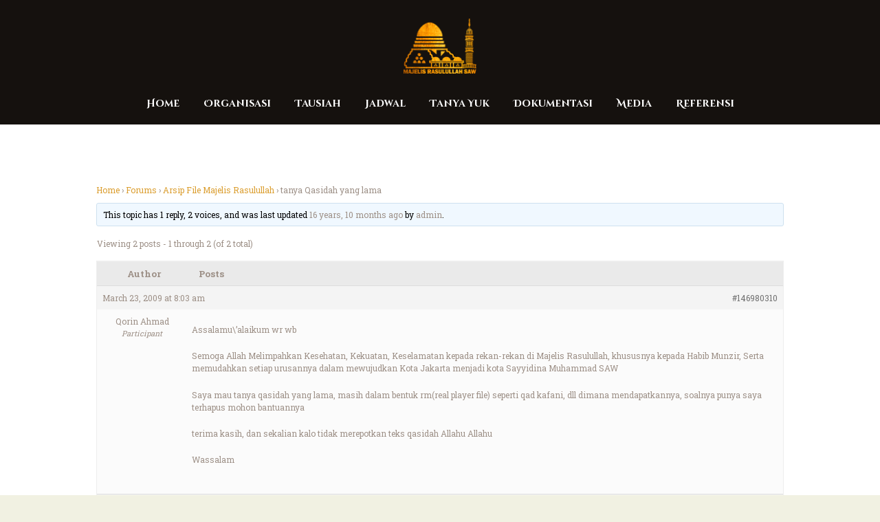

--- FILE ---
content_type: text/html; charset=UTF-8
request_url: https://www.majelisrasulullah.org/forum-majelis/topic/tanya-qasidah-yang-lama/
body_size: 16707
content:
<!DOCTYPE html>
<html lang="en-US" class="no-js scheme_default"
>
<head>
			<meta charset="UTF-8">
		<meta name="viewport" content="width=device-width, initial-scale=1, maximum-scale=1">
		<meta name="format-detection" content="telephone=no">
		<link rel="profile" href="//gmpg.org/xfn/11">
		<link rel="pingback" href="https://www.majelisrasulullah.org/xmlrpc.php">
		<title>tanya Qasidah yang lama &#8211; Majelis Rasulullah SAW</title>
<meta name='robots' content='max-image-preview:large' />
<link rel='dns-prefetch' href='//stats.wp.com' />
<link rel='dns-prefetch' href='//fonts.googleapis.com' />
<link rel='preconnect' href='//i0.wp.com' />
<link rel='preconnect' href='//c0.wp.com' />
<link rel="alternate" type="application/rss+xml" title="Majelis Rasulullah SAW &raquo; Feed" href="https://www.majelisrasulullah.org/feed/" />
<link rel="alternate" type="application/rss+xml" title="Majelis Rasulullah SAW &raquo; Comments Feed" href="https://www.majelisrasulullah.org/comments/feed/" />
<link rel="alternate" type="application/rss+xml" title="Majelis Rasulullah SAW &raquo; tanya Qasidah yang lama Comments Feed" href="https://www.majelisrasulullah.org/forum-majelis/topic/tanya-qasidah-yang-lama/feed/" />
<style id='wp-img-auto-sizes-contain-inline-css' type='text/css'>
img:is([sizes=auto i],[sizes^="auto," i]){contain-intrinsic-size:3000px 1500px}
/*# sourceURL=wp-img-auto-sizes-contain-inline-css */
</style>
<link property="stylesheet" rel='stylesheet' id='embedpress-plyr-css-css' href='https://www.majelisrasulullah.org/wp-content/plugins/embedpress/assets/css/plyr.css?ver=1760416946' type='text/css' media='all' />
<link property="stylesheet" rel='stylesheet' id='embedpress-carousel-vendor-css-css' href='https://www.majelisrasulullah.org/wp-content/plugins/embedpress/assets/css/carousel.min.css?ver=1760416946' type='text/css' media='all' />
<link property="stylesheet" rel='stylesheet' id='embedpress-glider-css-css' href='https://www.majelisrasulullah.org/wp-content/plugins/embedpress/assets/css/glider.min.css?ver=1760416946' type='text/css' media='all' />
<link property="stylesheet" rel='stylesheet' id='embedpress-css-css' href='https://www.majelisrasulullah.org/wp-content/plugins/embedpress/assets/css/embedpress.css?ver=1760416946' type='text/css' media='all' />
<link property="stylesheet" rel='stylesheet' id='embedpress-meetup-events-css' href='https://www.majelisrasulullah.org/wp-content/plugins/embedpress/assets/css/meetup-events.css?ver=1760416946' type='text/css' media='all' />
<link property="stylesheet" rel='stylesheet' id='embedpress-blocks-style-css' href='https://www.majelisrasulullah.org/wp-content/plugins/embedpress/assets/css/blocks.build.css?ver=1760416946' type='text/css' media='all' />
<style id='wp-emoji-styles-inline-css' type='text/css'>

	img.wp-smiley, img.emoji {
		display: inline !important;
		border: none !important;
		box-shadow: none !important;
		height: 1em !important;
		width: 1em !important;
		margin: 0 0.07em !important;
		vertical-align: -0.1em !important;
		background: none !important;
		padding: 0 !important;
	}
/*# sourceURL=wp-emoji-styles-inline-css */
</style>
<link property="stylesheet" rel='stylesheet' id='wp-block-library-css' href='https://c0.wp.com/c/6.9/wp-includes/css/dist/block-library/style.min.css' type='text/css' media='all' />
<style id='global-styles-inline-css' type='text/css'>
:root{--wp--preset--aspect-ratio--square: 1;--wp--preset--aspect-ratio--4-3: 4/3;--wp--preset--aspect-ratio--3-4: 3/4;--wp--preset--aspect-ratio--3-2: 3/2;--wp--preset--aspect-ratio--2-3: 2/3;--wp--preset--aspect-ratio--16-9: 16/9;--wp--preset--aspect-ratio--9-16: 9/16;--wp--preset--color--black: #000000;--wp--preset--color--cyan-bluish-gray: #abb8c3;--wp--preset--color--white: #ffffff;--wp--preset--color--pale-pink: #f78da7;--wp--preset--color--vivid-red: #cf2e2e;--wp--preset--color--luminous-vivid-orange: #ff6900;--wp--preset--color--luminous-vivid-amber: #fcb900;--wp--preset--color--light-green-cyan: #7bdcb5;--wp--preset--color--vivid-green-cyan: #00d084;--wp--preset--color--pale-cyan-blue: #8ed1fc;--wp--preset--color--vivid-cyan-blue: #0693e3;--wp--preset--color--vivid-purple: #9b51e0;--wp--preset--gradient--vivid-cyan-blue-to-vivid-purple: linear-gradient(135deg,rgb(6,147,227) 0%,rgb(155,81,224) 100%);--wp--preset--gradient--light-green-cyan-to-vivid-green-cyan: linear-gradient(135deg,rgb(122,220,180) 0%,rgb(0,208,130) 100%);--wp--preset--gradient--luminous-vivid-amber-to-luminous-vivid-orange: linear-gradient(135deg,rgb(252,185,0) 0%,rgb(255,105,0) 100%);--wp--preset--gradient--luminous-vivid-orange-to-vivid-red: linear-gradient(135deg,rgb(255,105,0) 0%,rgb(207,46,46) 100%);--wp--preset--gradient--very-light-gray-to-cyan-bluish-gray: linear-gradient(135deg,rgb(238,238,238) 0%,rgb(169,184,195) 100%);--wp--preset--gradient--cool-to-warm-spectrum: linear-gradient(135deg,rgb(74,234,220) 0%,rgb(151,120,209) 20%,rgb(207,42,186) 40%,rgb(238,44,130) 60%,rgb(251,105,98) 80%,rgb(254,248,76) 100%);--wp--preset--gradient--blush-light-purple: linear-gradient(135deg,rgb(255,206,236) 0%,rgb(152,150,240) 100%);--wp--preset--gradient--blush-bordeaux: linear-gradient(135deg,rgb(254,205,165) 0%,rgb(254,45,45) 50%,rgb(107,0,62) 100%);--wp--preset--gradient--luminous-dusk: linear-gradient(135deg,rgb(255,203,112) 0%,rgb(199,81,192) 50%,rgb(65,88,208) 100%);--wp--preset--gradient--pale-ocean: linear-gradient(135deg,rgb(255,245,203) 0%,rgb(182,227,212) 50%,rgb(51,167,181) 100%);--wp--preset--gradient--electric-grass: linear-gradient(135deg,rgb(202,248,128) 0%,rgb(113,206,126) 100%);--wp--preset--gradient--midnight: linear-gradient(135deg,rgb(2,3,129) 0%,rgb(40,116,252) 100%);--wp--preset--font-size--small: 13px;--wp--preset--font-size--medium: 20px;--wp--preset--font-size--large: 36px;--wp--preset--font-size--x-large: 42px;--wp--preset--spacing--20: 0.44rem;--wp--preset--spacing--30: 0.67rem;--wp--preset--spacing--40: 1rem;--wp--preset--spacing--50: 1.5rem;--wp--preset--spacing--60: 2.25rem;--wp--preset--spacing--70: 3.38rem;--wp--preset--spacing--80: 5.06rem;--wp--preset--shadow--natural: 6px 6px 9px rgba(0, 0, 0, 0.2);--wp--preset--shadow--deep: 12px 12px 50px rgba(0, 0, 0, 0.4);--wp--preset--shadow--sharp: 6px 6px 0px rgba(0, 0, 0, 0.2);--wp--preset--shadow--outlined: 6px 6px 0px -3px rgb(255, 255, 255), 6px 6px rgb(0, 0, 0);--wp--preset--shadow--crisp: 6px 6px 0px rgb(0, 0, 0);}:where(.is-layout-flex){gap: 0.5em;}:where(.is-layout-grid){gap: 0.5em;}body .is-layout-flex{display: flex;}.is-layout-flex{flex-wrap: wrap;align-items: center;}.is-layout-flex > :is(*, div){margin: 0;}body .is-layout-grid{display: grid;}.is-layout-grid > :is(*, div){margin: 0;}:where(.wp-block-columns.is-layout-flex){gap: 2em;}:where(.wp-block-columns.is-layout-grid){gap: 2em;}:where(.wp-block-post-template.is-layout-flex){gap: 1.25em;}:where(.wp-block-post-template.is-layout-grid){gap: 1.25em;}.has-black-color{color: var(--wp--preset--color--black) !important;}.has-cyan-bluish-gray-color{color: var(--wp--preset--color--cyan-bluish-gray) !important;}.has-white-color{color: var(--wp--preset--color--white) !important;}.has-pale-pink-color{color: var(--wp--preset--color--pale-pink) !important;}.has-vivid-red-color{color: var(--wp--preset--color--vivid-red) !important;}.has-luminous-vivid-orange-color{color: var(--wp--preset--color--luminous-vivid-orange) !important;}.has-luminous-vivid-amber-color{color: var(--wp--preset--color--luminous-vivid-amber) !important;}.has-light-green-cyan-color{color: var(--wp--preset--color--light-green-cyan) !important;}.has-vivid-green-cyan-color{color: var(--wp--preset--color--vivid-green-cyan) !important;}.has-pale-cyan-blue-color{color: var(--wp--preset--color--pale-cyan-blue) !important;}.has-vivid-cyan-blue-color{color: var(--wp--preset--color--vivid-cyan-blue) !important;}.has-vivid-purple-color{color: var(--wp--preset--color--vivid-purple) !important;}.has-black-background-color{background-color: var(--wp--preset--color--black) !important;}.has-cyan-bluish-gray-background-color{background-color: var(--wp--preset--color--cyan-bluish-gray) !important;}.has-white-background-color{background-color: var(--wp--preset--color--white) !important;}.has-pale-pink-background-color{background-color: var(--wp--preset--color--pale-pink) !important;}.has-vivid-red-background-color{background-color: var(--wp--preset--color--vivid-red) !important;}.has-luminous-vivid-orange-background-color{background-color: var(--wp--preset--color--luminous-vivid-orange) !important;}.has-luminous-vivid-amber-background-color{background-color: var(--wp--preset--color--luminous-vivid-amber) !important;}.has-light-green-cyan-background-color{background-color: var(--wp--preset--color--light-green-cyan) !important;}.has-vivid-green-cyan-background-color{background-color: var(--wp--preset--color--vivid-green-cyan) !important;}.has-pale-cyan-blue-background-color{background-color: var(--wp--preset--color--pale-cyan-blue) !important;}.has-vivid-cyan-blue-background-color{background-color: var(--wp--preset--color--vivid-cyan-blue) !important;}.has-vivid-purple-background-color{background-color: var(--wp--preset--color--vivid-purple) !important;}.has-black-border-color{border-color: var(--wp--preset--color--black) !important;}.has-cyan-bluish-gray-border-color{border-color: var(--wp--preset--color--cyan-bluish-gray) !important;}.has-white-border-color{border-color: var(--wp--preset--color--white) !important;}.has-pale-pink-border-color{border-color: var(--wp--preset--color--pale-pink) !important;}.has-vivid-red-border-color{border-color: var(--wp--preset--color--vivid-red) !important;}.has-luminous-vivid-orange-border-color{border-color: var(--wp--preset--color--luminous-vivid-orange) !important;}.has-luminous-vivid-amber-border-color{border-color: var(--wp--preset--color--luminous-vivid-amber) !important;}.has-light-green-cyan-border-color{border-color: var(--wp--preset--color--light-green-cyan) !important;}.has-vivid-green-cyan-border-color{border-color: var(--wp--preset--color--vivid-green-cyan) !important;}.has-pale-cyan-blue-border-color{border-color: var(--wp--preset--color--pale-cyan-blue) !important;}.has-vivid-cyan-blue-border-color{border-color: var(--wp--preset--color--vivid-cyan-blue) !important;}.has-vivid-purple-border-color{border-color: var(--wp--preset--color--vivid-purple) !important;}.has-vivid-cyan-blue-to-vivid-purple-gradient-background{background: var(--wp--preset--gradient--vivid-cyan-blue-to-vivid-purple) !important;}.has-light-green-cyan-to-vivid-green-cyan-gradient-background{background: var(--wp--preset--gradient--light-green-cyan-to-vivid-green-cyan) !important;}.has-luminous-vivid-amber-to-luminous-vivid-orange-gradient-background{background: var(--wp--preset--gradient--luminous-vivid-amber-to-luminous-vivid-orange) !important;}.has-luminous-vivid-orange-to-vivid-red-gradient-background{background: var(--wp--preset--gradient--luminous-vivid-orange-to-vivid-red) !important;}.has-very-light-gray-to-cyan-bluish-gray-gradient-background{background: var(--wp--preset--gradient--very-light-gray-to-cyan-bluish-gray) !important;}.has-cool-to-warm-spectrum-gradient-background{background: var(--wp--preset--gradient--cool-to-warm-spectrum) !important;}.has-blush-light-purple-gradient-background{background: var(--wp--preset--gradient--blush-light-purple) !important;}.has-blush-bordeaux-gradient-background{background: var(--wp--preset--gradient--blush-bordeaux) !important;}.has-luminous-dusk-gradient-background{background: var(--wp--preset--gradient--luminous-dusk) !important;}.has-pale-ocean-gradient-background{background: var(--wp--preset--gradient--pale-ocean) !important;}.has-electric-grass-gradient-background{background: var(--wp--preset--gradient--electric-grass) !important;}.has-midnight-gradient-background{background: var(--wp--preset--gradient--midnight) !important;}.has-small-font-size{font-size: var(--wp--preset--font-size--small) !important;}.has-medium-font-size{font-size: var(--wp--preset--font-size--medium) !important;}.has-large-font-size{font-size: var(--wp--preset--font-size--large) !important;}.has-x-large-font-size{font-size: var(--wp--preset--font-size--x-large) !important;}
/*# sourceURL=global-styles-inline-css */
</style>

<style id='classic-theme-styles-inline-css' type='text/css'>
/*! This file is auto-generated */
.wp-block-button__link{color:#fff;background-color:#32373c;border-radius:9999px;box-shadow:none;text-decoration:none;padding:calc(.667em + 2px) calc(1.333em + 2px);font-size:1.125em}.wp-block-file__button{background:#32373c;color:#fff;text-decoration:none}
/*# sourceURL=/wp-includes/css/classic-themes.min.css */
</style>
<link property="stylesheet" rel='stylesheet' id='bbp-default-css' href='https://www.majelisrasulullah.org/wp-content/plugins/bbpress/templates/default/css/bbpress.min.css?ver=2.6.14' type='text/css' media='all' />
<link property="stylesheet" rel='stylesheet' id='rs-plugin-settings-css' href='https://www.majelisrasulullah.org/wp-content/plugins/revslider/public/assets/css/rs6.css?ver=6.3.9' type='text/css' media='all' />
<style id='rs-plugin-settings-inline-css' type='text/css'>
#rs-demo-id {}
/*# sourceURL=rs-plugin-settings-inline-css */
</style>
<link property="stylesheet" rel='stylesheet' id='trx_addons-icons-css' href='https://www.majelisrasulullah.org/wp-content/plugins/trx_addons/css/font-icons/css/trx_addons_icons-embedded.min.css' type='text/css' media='all' />
<link property="stylesheet" rel='stylesheet' id='swiperslider-css' href='https://www.majelisrasulullah.org/wp-content/plugins/trx_addons/js/swiper/swiper.min.css' type='text/css' media='all' />
<link property="stylesheet" rel='stylesheet' id='magnific-popup-css' href='https://www.majelisrasulullah.org/wp-content/plugins/trx_addons/js/magnific/magnific-popup.min.css' type='text/css' media='all' />
<link property="stylesheet" rel='stylesheet' id='trx_addons-css' href='https://www.majelisrasulullah.org/wp-content/plugins/trx_addons/css/trx_addons.css' type='text/css' media='all' />
<link property="stylesheet" rel='stylesheet' id='trx_addons-animation-css' href='https://www.majelisrasulullah.org/wp-content/plugins/trx_addons/css/trx_addons.animation.min.css' type='text/css' media='all' />
<link property="stylesheet" rel='stylesheet' id='shaha-parent-style-css' href='https://www.majelisrasulullah.org/wp-content/themes/shaha/style.css?ver=6.9' type='text/css' media='all' />
<link property="stylesheet" rel='stylesheet' id='__EPYT__style-css' href='https://www.majelisrasulullah.org/wp-content/plugins/youtube-embed-plus/styles/ytprefs.min.css?ver=14.2.4' type='text/css' media='all' />
<style id='__EPYT__style-inline-css' type='text/css'>

                .epyt-gallery-thumb {
                        width: 33.333%;
                }
                
                         @media (min-width:0px) and (max-width: 767px) {
                            .epyt-gallery-rowbreak {
                                display: none;
                            }
                            .epyt-gallery-allthumbs[class*="epyt-cols"] .epyt-gallery-thumb {
                                width: 100% !important;
                            }
                          }
/*# sourceURL=__EPYT__style-inline-css */
</style>
<link property="stylesheet" rel='stylesheet' id='shaha-font-google_fonts-css' href='https://fonts.googleapis.com/css?family=Roboto+Slab:300,400,700%7CKatibeh:300,400,700%7CKatibeh:300,400,700%7CCinzel+Decorative:400,700&#038;subset=latin,latin-ext' type='text/css' media='all' />
<link property="stylesheet" rel='stylesheet' id='fontello-style-css' href='https://www.majelisrasulullah.org/wp-content/themes/shaha/css/font-icons/css/fontello-embedded.css' type='text/css' media='all' />
<link property="stylesheet" rel='stylesheet' id='shaha-styles-css' href='https://www.majelisrasulullah.org/wp-content/themes/shaha/css/__styles.css' type='text/css' media='all' />
<link property="stylesheet" rel='stylesheet' id='shaha-main-css' href='https://www.majelisrasulullah.org/wp-content/themes/shaha/style.css' type='text/css' media='all' />
<style id='shaha-main-inline-css' type='text/css'>
.post-navigation .nav-next a .nav-arrow { background-image: url(https://www.majelisrasulullah.org/wp-content/themes/shaha/images/no-image.jpg); }
/*# sourceURL=shaha-main-inline-css */
</style>
<link property="stylesheet" rel='stylesheet' id='shaha-theme-css' href='https://www.majelisrasulullah.org/wp-content/themes/shaha/theme-specific/theme.css' type='text/css' media='all' />
<link property="stylesheet" rel='stylesheet' id='shaha-colors-css' href='https://www.majelisrasulullah.org/wp-content/themes/shaha/css/__colors.css' type='text/css' media='all' />
<link property="stylesheet" rel='stylesheet' id='mediaelement-css' href='https://c0.wp.com/c/6.9/wp-includes/js/mediaelement/mediaelementplayer-legacy.min.css' type='text/css' media='all' />
<link property="stylesheet" rel='stylesheet' id='wp-mediaelement-css' href='https://c0.wp.com/c/6.9/wp-includes/js/mediaelement/wp-mediaelement.min.css' type='text/css' media='all' />
<link property="stylesheet" rel='stylesheet' id='shaha-child-css' href='https://www.majelisrasulullah.org/wp-content/themes/shaha-child/style.css' type='text/css' media='all' />
<link property="stylesheet" rel='stylesheet' id='shaha-responsive-css' href='https://www.majelisrasulullah.org/wp-content/themes/shaha/css/responsive.css' type='text/css' media='all' />
<script type="text/javascript" src="https://c0.wp.com/c/6.9/wp-includes/js/jquery/jquery.min.js" id="jquery-core-js"></script>
<script type="text/javascript" src="https://c0.wp.com/c/6.9/wp-includes/js/jquery/jquery-migrate.min.js" id="jquery-migrate-js"></script>
<link rel="https://api.w.org/" href="https://www.majelisrasulullah.org/wp-json/" /><link rel="EditURI" type="application/rsd+xml" title="RSD" href="https://www.majelisrasulullah.org/xmlrpc.php?rsd" />
<meta name="generator" content="WordPress 6.9" />
<link rel="canonical" href="https://www.majelisrasulullah.org/forum-majelis/topic/tanya-qasidah-yang-lama/" />
<link rel='shortlink' href='https://www.majelisrasulullah.org/?p=146980310' />
	<style>img#wpstats{display:none}</style>
		<meta name="generator" content="Elementor 3.17.3; features: e_dom_optimization, e_optimized_assets_loading, additional_custom_breakpoints; settings: css_print_method-internal, google_font-enabled, font_display-auto">


<!-- EventON Version -->
<meta name="generator" content="EventON 2.7.3" />

<style type="text/css">.recentcomments a{display:inline !important;padding:0 !important;margin:0 !important;}</style><meta name="generator" content="Powered by WPBakery Page Builder - drag and drop page builder for WordPress."/>
<style type="text/css" id="custom-background-css">
body.custom-background { background-color: #f1f1e2; }
</style>
	<meta name="generator" content="Powered by Slider Revolution 6.3.9 - responsive, Mobile-Friendly Slider Plugin for WordPress with comfortable drag and drop interface." />
<script type="text/javascript">function setREVStartSize(e){
			//window.requestAnimationFrame(function() {				 
				window.RSIW = window.RSIW===undefined ? window.innerWidth : window.RSIW;	
				window.RSIH = window.RSIH===undefined ? window.innerHeight : window.RSIH;	
				try {								
					var pw = document.getElementById(e.c).parentNode.offsetWidth,
						newh;
					pw = pw===0 || isNaN(pw) ? window.RSIW : pw;
					e.tabw = e.tabw===undefined ? 0 : parseInt(e.tabw);
					e.thumbw = e.thumbw===undefined ? 0 : parseInt(e.thumbw);
					e.tabh = e.tabh===undefined ? 0 : parseInt(e.tabh);
					e.thumbh = e.thumbh===undefined ? 0 : parseInt(e.thumbh);
					e.tabhide = e.tabhide===undefined ? 0 : parseInt(e.tabhide);
					e.thumbhide = e.thumbhide===undefined ? 0 : parseInt(e.thumbhide);
					e.mh = e.mh===undefined || e.mh=="" || e.mh==="auto" ? 0 : parseInt(e.mh,0);		
					if(e.layout==="fullscreen" || e.l==="fullscreen") 						
						newh = Math.max(e.mh,window.RSIH);					
					else{					
						e.gw = Array.isArray(e.gw) ? e.gw : [e.gw];
						for (var i in e.rl) if (e.gw[i]===undefined || e.gw[i]===0) e.gw[i] = e.gw[i-1];					
						e.gh = e.el===undefined || e.el==="" || (Array.isArray(e.el) && e.el.length==0)? e.gh : e.el;
						e.gh = Array.isArray(e.gh) ? e.gh : [e.gh];
						for (var i in e.rl) if (e.gh[i]===undefined || e.gh[i]===0) e.gh[i] = e.gh[i-1];
											
						var nl = new Array(e.rl.length),
							ix = 0,						
							sl;					
						e.tabw = e.tabhide>=pw ? 0 : e.tabw;
						e.thumbw = e.thumbhide>=pw ? 0 : e.thumbw;
						e.tabh = e.tabhide>=pw ? 0 : e.tabh;
						e.thumbh = e.thumbhide>=pw ? 0 : e.thumbh;					
						for (var i in e.rl) nl[i] = e.rl[i]<window.RSIW ? 0 : e.rl[i];
						sl = nl[0];									
						for (var i in nl) if (sl>nl[i] && nl[i]>0) { sl = nl[i]; ix=i;}															
						var m = pw>(e.gw[ix]+e.tabw+e.thumbw) ? 1 : (pw-(e.tabw+e.thumbw)) / (e.gw[ix]);					
						newh =  (e.gh[ix] * m) + (e.tabh + e.thumbh);
					}				
					if(window.rs_init_css===undefined) window.rs_init_css = document.head.appendChild(document.createElement("style"));					
					document.getElementById(e.c).height = newh+"px";
					window.rs_init_css.innerHTML += "#"+e.c+"_wrapper { height: "+newh+"px }";				
				} catch(e){
					console.log("Failure at Presize of Slider:" + e)
				}					   
			//});
		  };</script>
<noscript><style> .wpb_animate_when_almost_visible { opacity: 1; }</style></noscript><style type="text/css" id="trx_addons-inline-styles-inline-css">.vc_custom_1506506982114{padding-top: 1.6em !important;background-size: cover !important;}.vc_custom_1506436632881{background-size: cover !important;}.vc_custom_1500022130067{background-image: url(//shaha.ancorathemes.com/wp-content/uploads/2017/07/bg-19.jpg?id=388) !important;background-position: center !important;background-repeat: no-repeat !important;background-size: cover !important;}.sc_layouts_row .custom-logo-link img,.custom-logo-link img,.sc_layouts_row .sc_layouts_logo img,.sc_layouts_logo img{max-height:80px}</style><link property="stylesheet" rel='stylesheet' id='js_composer_front-css' href='https://www.majelisrasulullah.org/wp-content/plugins/js_composer/assets/css/js_composer.min.css?ver=6.5.0' type='text/css' media='all' />
<link property="stylesheet" rel='stylesheet' id='flexslider-css' href='https://www.majelisrasulullah.org/wp-content/plugins/js_composer/assets/lib/bower/flexslider/flexslider.min.css?ver=6.5.0' type='text/css' media='all' />
<link property="stylesheet" rel='stylesheet' id='prettyphoto-css' href='https://www.majelisrasulullah.org/wp-content/plugins/js_composer/assets/lib/prettyphoto/css/prettyPhoto.min.css?ver=6.5.0' type='text/css' media='all' />
</head>

<body class="topic bbpress bbp-no-js wp-singular topic-template-default single single-topic postid-146980310 custom-background wp-custom-logo wp-theme-shaha wp-child-theme-shaha-child body_tag scheme_default blog_mode_post body_style_wide is_single sidebar_hide expand_content header_type_custom header_style_header-custom-216097096 header_position_default header_mobile_disabled menu_style_ no_layout wpb-js-composer js-comp-ver-6.5.0 vc_responsive elementor-default elementor-kit-216097152">

    
<script type="text/javascript" id="bbp-swap-no-js-body-class">
	document.body.className = document.body.className.replace( 'bbp-no-js', 'bbp-js' );
</script>


	<div class="body_wrap">
    
		<div class="page_wrap"><header class="top_panel top_panel_custom top_panel_custom_216097096 top_panel_custom_header-centered-without-breadcrumbs without_bg_image scheme_default"><div class="vc_row wpb_row vc_row-fluid vc_custom_1506506982114 vc_row-has-fill sc_layouts_row sc_layouts_row_type_compact scheme_dark"><div class="wpb_column vc_column_container vc_col-sm-12 sc_layouts_column sc_layouts_column_align_center sc_layouts_column_icons_position_left"><div class="vc_column-inner"><div class="wpb_wrapper"><div id="sc_content_407302526"
		class="sc_content color_style_default sc_content_default sc_content_width_1_1 sc_float_center"><div class="sc_content_container"><div class="sc_layouts_item"><a href="https://www.majelisrasulullah.org/" id="sc_layouts_logo_237564353" class="sc_layouts_logo sc_layouts_logo_default"><img class="logo_image" src="//i0.wp.com/mrs-image.oss-ap-southeast-5.aliyuncs.com/2019/11/logo_footer.png?fit=%2C&#038;ssl=1" alt="" ></a><!-- /.sc_layouts_logo --></div></div></div><!-- /.sc_content --></div></div></div></div><div class="vc_row wpb_row vc_row-fluid vc_custom_1506436632881 vc_row-has-fill sc_layouts_row sc_layouts_row_type_compact sc_layouts_row_fixed scheme_dark"><div class="wpb_column vc_column_container vc_col-sm-12 sc_layouts_column sc_layouts_column_align_center sc_layouts_column_icons_position_left"><div class="vc_column-inner"><div class="wpb_wrapper"><div id="sc_content_1175176466"
		class="sc_content color_style_default sc_content_default sc_content_width_1_1 sc_float_center"><div class="sc_content_container"><div class="sc_layouts_item"><nav class="sc_layouts_menu sc_layouts_menu_default menu_hover_slide_line hide_on_mobile" id="sc_layouts_menu_859900875" data-animation-in="fadeInUpSmall" data-animation-out="fadeOutDownSmall"		><ul id="menu-main-menu" class="sc_layouts_menu_nav"><li id="menu-item-216090891" class="menu-item menu-item-type-custom menu-item-object-custom menu-item-home menu-item-216090891"><a href="http://www.majelisrasulullah.org/"><span>Home</span></a></li><li id="menu-item-216092518" class="menu-item menu-item-type-post_type menu-item-object-page menu-item-has-children menu-item-216092518"><a href="https://www.majelisrasulullah.org/biografi-majelis-rasulullah/"><span>Organisasi</span></a>
<ul class="sub-menu"><li id="menu-item-216090952" class="menu-item menu-item-type-post_type menu-item-object-page menu-item-216090952"><a href="https://www.majelisrasulullah.org/biografi-majelis-rasulullah/"><span>Majelis Rasulullah</span></a></li></ul>
</li><li id="menu-item-216090928" class="menu-item menu-item-type-taxonomy menu-item-object-category menu-item-has-children menu-item-216090928"><a href="https://www.majelisrasulullah.org/category/tausiah/"><span>Tausiah</span></a>
<ul class="sub-menu"><li id="menu-item-216090927" class="menu-item menu-item-type-taxonomy menu-item-object-category menu-item-216090927"><a href="https://www.majelisrasulullah.org/category/kabar/"><span>Kabar</span></a></li><li id="menu-item-216090926" class="menu-item menu-item-type-taxonomy menu-item-object-category menu-item-216090926"><a href="https://www.majelisrasulullah.org/category/kitab/kitab-risalatul-jamiah/"><span>Risalatul Jamiah</span></a></li></ul>
</li><li id="menu-item-216095280" class="menu-item menu-item-type-post_type menu-item-object-page menu-item-216095280"><a href="https://www.majelisrasulullah.org/jadwal/"><span>Jadwal</span></a></li><li id="menu-item-216090942" class="menu-item menu-item-type-custom menu-item-object-custom menu-item-216090942"><a href="https://www.majelisrasulullah.org/forum-majelis/"><span>Tanya Yuk</span></a></li><li id="menu-item-216090929" class="menu-item menu-item-type-taxonomy menu-item-object-category menu-item-has-children menu-item-216090929"><a href="https://www.majelisrasulullah.org/category/media/dokumentasi/"><span>Dokumentasi</span></a>
<ul class="sub-menu"><li id="menu-item-216090930" class="menu-item menu-item-type-taxonomy menu-item-object-category menu-item-216090930"><a href="https://www.majelisrasulullah.org/category/media/dokumentasi/audio/"><span>Audio</span></a></li><li id="menu-item-216090931" class="menu-item menu-item-type-taxonomy menu-item-object-category menu-item-216090931"><a href="https://www.majelisrasulullah.org/category/media/dokumentasi/foto/"><span>Foto</span></a></li><li id="menu-item-216090932" class="menu-item menu-item-type-taxonomy menu-item-object-category menu-item-216090932"><a href="https://www.majelisrasulullah.org/category/media/dokumentasi/video/"><span>Video</span></a></li></ul>
</li><li id="menu-item-216090934" class="menu-item menu-item-type-taxonomy menu-item-object-category menu-item-has-children menu-item-216090934"><a href="https://www.majelisrasulullah.org/category/media/"><span>Media</span></a>
<ul class="sub-menu"><li id="menu-item-216094659" class="menu-item menu-item-type-post_type menu-item-object-page menu-item-216094659"><a href="https://www.majelisrasulullah.org/akun-resmi-sosial-media-mr/"><span>Akun Resmi Sosial Media MR</span></a></li><li id="menu-item-216090935" class="menu-item menu-item-type-taxonomy menu-item-object-category menu-item-216090935"><a href="https://www.majelisrasulullah.org/category/media/e-book/"><span>E-Book</span></a></li><li id="menu-item-216090936" class="menu-item menu-item-type-taxonomy menu-item-object-category menu-item-216090936"><a href="https://www.majelisrasulullah.org/category/media/qosidah/"><span>Qosidah</span></a></li></ul>
</li><li id="menu-item-216090937" class="menu-item menu-item-type-custom menu-item-object-custom menu-item-has-children menu-item-216090937"><a href="#"><span>Referensi</span></a>
<ul class="sub-menu"><li id="menu-item-216090938" class="menu-item menu-item-type-custom menu-item-object-custom menu-item-216090938"><a href="http://www.alhabibomar.com/"><span>Habib Umar bin Hafidz</span></a></li><li id="menu-item-216090939" class="menu-item menu-item-type-custom menu-item-object-custom menu-item-216090939"><a href="http://www.alhabibali.com/"><span>Habib Ali Al Jufri</span></a></li><li id="menu-item-216090940" class="menu-item menu-item-type-custom menu-item-object-custom menu-item-216090940"><a href="http://en.wikipedia.org/wiki/Dar_al-Mustafa"><span>Dar Al Musthafa</span></a></li><li id="menu-item-216090941" class="menu-item menu-item-type-custom menu-item-object-custom menu-item-216090941"><a href="http://kios.majelisrasulullah.org/"><span>Kios Nabawi</span></a></li></ul>
</li></ul></nav><!-- /.sc_layouts_menu --><div class="sc_layouts_iconed_text sc_layouts_menu_mobile_button">
		<a class="sc_layouts_item_link sc_layouts_iconed_text_link" href="#">
			<span class="sc_layouts_item_icon sc_layouts_iconed_text_icon trx_addons_icon-menu"></span>
		</a>
	</div></div></div></div><!-- /.sc_content --></div></div></div></div></header><div class="menu_mobile_overlay"></div>
<div class="menu_mobile menu_mobile_fullscreen scheme_dark">
	<div class="menu_mobile_inner">
		<a class="menu_mobile_close icon-cancel"></a><a class="sc_layouts_logo" href="https://www.majelisrasulullah.org/"><img src="//mrs-image.oss-accelerate.aliyuncs.com/2019/11/logo_footer.png" alt="logo_footer.png"></a><nav itemscope itemtype="http://schema.org/SiteNavigationElement" class="menu_mobile_nav_area"><ul id="menu_mobile" class=" menu_mobile_nav"><li class="menu-item menu-item-type-custom menu-item-object-custom menu-item-home menu-item-216090891"><a href="http://www.majelisrasulullah.org/"><span>Home</span></a></li><li class="menu-item menu-item-type-post_type menu-item-object-page menu-item-has-children menu-item-216092518"><a href="https://www.majelisrasulullah.org/biografi-majelis-rasulullah/"><span>Organisasi</span></a>
<ul class="sub-menu"><li class="menu-item menu-item-type-post_type menu-item-object-page menu-item-216090952"><a href="https://www.majelisrasulullah.org/biografi-majelis-rasulullah/"><span>Majelis Rasulullah</span></a></li></ul>
</li><li class="menu-item menu-item-type-taxonomy menu-item-object-category menu-item-has-children menu-item-216090928"><a href="https://www.majelisrasulullah.org/category/tausiah/"><span>Tausiah</span></a>
<ul class="sub-menu"><li class="menu-item menu-item-type-taxonomy menu-item-object-category menu-item-216090927"><a href="https://www.majelisrasulullah.org/category/kabar/"><span>Kabar</span></a></li><li class="menu-item menu-item-type-taxonomy menu-item-object-category menu-item-216090926"><a href="https://www.majelisrasulullah.org/category/kitab/kitab-risalatul-jamiah/"><span>Risalatul Jamiah</span></a></li></ul>
</li><li class="menu-item menu-item-type-post_type menu-item-object-page menu-item-216095280"><a href="https://www.majelisrasulullah.org/jadwal/"><span>Jadwal</span></a></li><li class="menu-item menu-item-type-custom menu-item-object-custom menu-item-216090942"><a href="https://www.majelisrasulullah.org/forum-majelis/"><span>Tanya Yuk</span></a></li><li class="menu-item menu-item-type-taxonomy menu-item-object-category menu-item-has-children menu-item-216090929"><a href="https://www.majelisrasulullah.org/category/media/dokumentasi/"><span>Dokumentasi</span></a>
<ul class="sub-menu"><li class="menu-item menu-item-type-taxonomy menu-item-object-category menu-item-216090930"><a href="https://www.majelisrasulullah.org/category/media/dokumentasi/audio/"><span>Audio</span></a></li><li class="menu-item menu-item-type-taxonomy menu-item-object-category menu-item-216090931"><a href="https://www.majelisrasulullah.org/category/media/dokumentasi/foto/"><span>Foto</span></a></li><li class="menu-item menu-item-type-taxonomy menu-item-object-category menu-item-216090932"><a href="https://www.majelisrasulullah.org/category/media/dokumentasi/video/"><span>Video</span></a></li></ul>
</li><li class="menu-item menu-item-type-taxonomy menu-item-object-category menu-item-has-children menu-item-216090934"><a href="https://www.majelisrasulullah.org/category/media/"><span>Media</span></a>
<ul class="sub-menu"><li class="menu-item menu-item-type-post_type menu-item-object-page menu-item-216094659"><a href="https://www.majelisrasulullah.org/akun-resmi-sosial-media-mr/"><span>Akun Resmi Sosial Media MR</span></a></li><li class="menu-item menu-item-type-taxonomy menu-item-object-category menu-item-216090935"><a href="https://www.majelisrasulullah.org/category/media/e-book/"><span>E-Book</span></a></li><li class="menu-item menu-item-type-taxonomy menu-item-object-category menu-item-216090936"><a href="https://www.majelisrasulullah.org/category/media/qosidah/"><span>Qosidah</span></a></li></ul>
</li><li class="menu-item menu-item-type-custom menu-item-object-custom menu-item-has-children menu-item-216090937"><a href="#"><span>Referensi</span></a>
<ul class="sub-menu"><li class="menu-item menu-item-type-custom menu-item-object-custom menu-item-216090938"><a href="http://www.alhabibomar.com/"><span>Habib Umar bin Hafidz</span></a></li><li class="menu-item menu-item-type-custom menu-item-object-custom menu-item-216090939"><a href="http://www.alhabibali.com/"><span>Habib Ali Al Jufri</span></a></li><li class="menu-item menu-item-type-custom menu-item-object-custom menu-item-216090940"><a href="http://en.wikipedia.org/wiki/Dar_al-Mustafa"><span>Dar Al Musthafa</span></a></li><li class="menu-item menu-item-type-custom menu-item-object-custom menu-item-216090941"><a href="http://kios.majelisrasulullah.org/"><span>Kios Nabawi</span></a></li></ul>
</li></ul></nav><div class="search_wrap search_style_normal search_mobile">
	<div class="search_form_wrap">
		<form role="search" method="get" class="search_form" action="https://www.majelisrasulullah.org/">
			<input type="text" class="search_field" placeholder="Search" value="" name="s">
			<button type="submit" class="search_submit trx_addons_icon-search"></button>
					</form>
	</div>
	</div>	</div>
</div>

			<div class="page_content_wrap">

								<div class="content_wrap">
				
									

					<div class="content">
						
<article id="post-146980310" class="post_item_single post_type_page post-146980310 topic type-topic status-publish hentry">

	
	<div class="post_content entry-content">
		
<div id="bbpress-forums" class="bbpress-wrapper">

	<div class="bbp-breadcrumb"><p><a href="https://www.majelisrasulullah.org" class="bbp-breadcrumb-home">Home</a> <span class="bbp-breadcrumb-sep">&rsaquo;</span> <a href="https://www.majelisrasulullah.org/forum-majelis/" class="bbp-breadcrumb-root">Forums</a> <span class="bbp-breadcrumb-sep">&rsaquo;</span> <a href="https://www.majelisrasulullah.org/forum-majelis/forum/arsip-file-majelis-rasulullah/" class="bbp-breadcrumb-forum">Arsip File Majelis Rasulullah</a> <span class="bbp-breadcrumb-sep">&rsaquo;</span> <span class="bbp-breadcrumb-current">tanya Qasidah yang lama</span></p></div>
	
	
	
	
		
		<div class="bbp-template-notice info"><ul><li class="bbp-topic-description">This topic has 1 reply, 2 voices, and was last updated <a href="https://www.majelisrasulullah.org/forum-majelis/topic/tanya-qasidah-yang-lama/#post-146980311" title="Re:tanya Qasidah yang lama">16 years, 10 months ago</a> by <a href="https://www.majelisrasulullah.org/forum-majelis/users/admin/" title="View admin&#039;s profile" class="bbp-author-link"><span  class="bbp-author-avatar"></span><span  class="bbp-author-name">admin</span></a>.</li></ul></div>
		
		
			
<div class="bbp-pagination">
	<div class="bbp-pagination-count">Viewing 2 posts - 1 through 2 (of 2 total)</div>
	<div class="bbp-pagination-links"></div>
</div>


			
<ul id="topic-146980310-replies" class="forums bbp-replies">

	<li class="bbp-header">
		<div class="bbp-reply-author">Author</div><!-- .bbp-reply-author -->
		<div class="bbp-reply-content">Posts</div><!-- .bbp-reply-content -->
	</li><!-- .bbp-header -->

	<li class="bbp-body">

		
			
				
<div id="post-146980310" class="bbp-reply-header">
	<div class="bbp-meta">
		<span class="bbp-reply-post-date">March 23, 2009 at 8:03 am</span>

		
		<a href="https://www.majelisrasulullah.org/forum-majelis/topic/tanya-qasidah-yang-lama/#post-146980310" class="bbp-reply-permalink">#146980310</a>

		
		<span class="bbp-admin-links"></span>
		
	</div><!-- .bbp-meta -->
</div><!-- #post-146980310 -->

<div class="loop-item-0 user-id-5626 bbp-parent-forum-485 bbp-parent-topic-485 bbp-reply-position-1 odd  post-146980310 topic type-topic status-publish hentry">
	<div class="bbp-reply-author">

		
		<a href="https://www.majelisrasulullah.org/forum-majelis/users/Qorin%20Ahmad/" title="View Qorin Ahmad&#039;s profile" class="bbp-author-link"><span  class="bbp-author-avatar"></span><span  class="bbp-author-name">Qorin Ahmad</span></a><div class="bbp-author-role">Participant</div>
		
		
	</div><!-- .bbp-reply-author -->

	<div class="bbp-reply-content">

		
		<p>Assalamu\&#8217;alaikum wr wb</p>
<p>Semoga Allah Melimpahkan Kesehatan, Kekuatan, Keselamatan kepada rekan-rekan di Majelis Rasulullah, khususnya kepada Habib Munzir, Serta memudahkan setiap urusannya dalam mewujudkan Kota Jakarta menjadi kota Sayyidina Muhammad SAW</p>
<p>Saya mau tanya qasidah yang lama, masih dalam bentuk rm(real player file) seperti qad kafani, dll dimana mendapatkannya, soalnya punya saya terhapus mohon bantuannya</p>
<p>terima kasih, dan sekalian kalo tidak merepotkan teks qasidah Allahu Allahu</p>
<p>Wassalam</p>

		
	</div><!-- .bbp-reply-content -->
</div><!-- .reply -->

			
				
<div id="post-146980311" class="bbp-reply-header">
	<div class="bbp-meta">
		<span class="bbp-reply-post-date">March 23, 2009 at 9:03 am</span>

		
		<a href="https://www.majelisrasulullah.org/forum-majelis/topic/tanya-qasidah-yang-lama/#post-146980311" class="bbp-reply-permalink">#146980311</a>

		
		<span class="bbp-admin-links"></span>
		
	</div><!-- .bbp-meta -->
</div><!-- #post-146980311 -->

<div class="loop-item-1 user-id-62 bbp-parent-forum-485 bbp-parent-topic-146980310 bbp-reply-position-2 even  post-146980311 reply type-reply status-publish hentry">
	<div class="bbp-reply-author">

		
		<a href="https://www.majelisrasulullah.org/forum-majelis/users/admin/" title="View admin&#039;s profile" class="bbp-author-link"><span  class="bbp-author-avatar"></span><span  class="bbp-author-name">admin</span></a><div class="bbp-author-role">Member</div>
		
		
	</div><!-- .bbp-reply-author -->

	<div class="bbp-reply-content">

		
		<p>walaikumsalam wr wb,</p>
<p>akan saya coba carikan dulu ya qasidah2nya..</p>
<p>salam,<br />
-admin-</p>

		
	</div><!-- .bbp-reply-content -->
</div><!-- .reply -->

			
		
	</li><!-- .bbp-body -->

	<li class="bbp-footer">
		<div class="bbp-reply-author">Author</div>
		<div class="bbp-reply-content">Posts</div><!-- .bbp-reply-content -->
	</li><!-- .bbp-footer -->
</ul><!-- #topic-146980310-replies -->


			
<div class="bbp-pagination">
	<div class="bbp-pagination-count">Viewing 2 posts - 1 through 2 (of 2 total)</div>
	<div class="bbp-pagination-links"></div>
</div>


		
		

	<div id="no-reply-146980310" class="bbp-no-reply">
		<div class="bbp-template-notice">
			<ul>
				<li>The forum &#8216;Arsip File Majelis Rasulullah&#8217; is closed to new topics and replies.</li>
			</ul>
		</div>
	</div>



	
	

	
</div>
	</div><!-- .entry-content -->

	
</article>
				
					</div><!-- </.content> -->

					</div><!-- </.content_wrap> -->			</div><!-- </.page_content_wrap> -->

			<footer class="footer_wrap footer_custom footer_custom_216097094 footer_custom_footer-informed scheme_dark">
	<div class="vc_row wpb_row vc_row-fluid vc_custom_1500022130067 vc_row-has-fill sc_layouts_row sc_layouts_row_type_normal"><div class="wpb_column vc_column_container vc_col-sm-12 sc_layouts_column_icons_position_left"><div class="vc_column-inner"><div class="wpb_wrapper"><div id="sc_content_2010621097"
		class="sc_content color_style_default sc_content_default sc_content_width_1_1 sc_float_center"><div class="sc_content_container"><div class="vc_row wpb_row vc_inner vc_row-fluid"><div class="wpb_column vc_column_container vc_col-sm-12 sc_layouts_column_icons_position_left"><div class="vc_column-inner"><div class="wpb_wrapper"><div class="vc_empty_space  height_large"   style="height: 12px"><span class="vc_empty_space_inner"></span></div></div></div></div></div><div class="vc_row wpb_row vc_inner vc_row-fluid"><div class="wpb_column vc_column_container vc_col-sm-3 sc_layouts_column_icons_position_left"><div class="vc_column-inner"><div class="wpb_wrapper"><div  class="vc_wp_custommenu wpb_content_element"><div class="widget widget_nav_menu"><h2 class="widgettitle">Menu</h2><div class="menu-td-demo-footer-menu-container"><ul id="menu-td-demo-footer-menu" class="menu"><li id="menu-item-216095261" class="menu-item menu-item-type-custom menu-item-object-custom menu-item-216095261"><a href="/biografi-majelis-rasulullah">Tentang Majelis</a></li>
<li id="menu-item-216095149" class="menu-item menu-item-type-custom menu-item-object-custom menu-item-216095149"><a href="/jadwal-majelis-rasulullah">Jadwal</a></li>
<li id="menu-item-216095262" class="menu-item menu-item-type-custom menu-item-object-custom menu-item-216095262"><a href="/akun-resmi-sosial-media-mr">Sosial Media</a></li>
</ul></div></div></div></div></div></div><div class="wpb_column vc_column_container vc_col-sm-3 sc_layouts_column_icons_position_left"><div class="vc_column-inner"><div class="wpb_wrapper"><div  class="vc_wp_text wpb_content_element"><div class="widget widget_text"><h2 class="widgettitle">Kontak</h2>			<div class="textwidget"><p><span style="color: #ffffff;">Majelis Rasulullah SAW</span><br />
<span style="color: #ffffff;">Jl. Cikoko Barat V, RT 03/05, No 66, Pancoran, Jakarta Selatan</span><br />
<span style="color: #00ccff;"><a style="color: #00ccff;" href="tel:0217986709">021-7986709</a></span><br />
<span style="color: #00ccff;"><a style="color: #00ccff;" href="mailto:info@majelisrasulullah.org">info@majelisrasulullah.org</a></span></p>
</div>
		</div></div></div></div></div><div class="wpb_column vc_column_container vc_col-sm-3 sc_layouts_column_icons_position_left"><div class="vc_column-inner"><div class="wpb_wrapper"><div  class="vc_wp_text wpb_content_element"><div class="widget widget_text"><h2 class="widgettitle">Sosial Media</h2>			<div class="textwidget"><p><span style="color: #00ccff;"><a style="color: #00ccff;" href="https://www.facebook.com/MajelisRasulullahSAWOfficial">Facebook</a></span><br />
<span style="color: #00ccff;"><a style="color: #00ccff;" href="https://www.youtube.com/c/MajelisRasulullahSAWOfficial">Youtube</a></span><br />
<span style="color: #00ccff;"><a style="color: #00ccff;" href="https://www.instagram.com/majelisrasulullahsaw_official/">Instagram</a></span><br />
<span style="color: #00ccff;"><a style="color: #00ccff;" href="https://twitter.com/mjl_rasulullah">Twitter</a></span></p>
</div>
		</div></div></div></div></div><div class="wpb_column vc_column_container vc_col-sm-3 sc_layouts_column_icons_position_left"><div class="vc_column-inner"><div class="wpb_wrapper"><div class="wpb_gallery wpb_content_element vc_clearfix" ><div class="wpb_wrapper"><div class="wpb_gallery_slides wpb_flexslider flexslider_fade flexslider" data-interval="3" data-flex_fx="fade"><ul class="slides"><li><a class="prettyphoto" href="https://i0.wp.com/mrs-image.oss-ap-southeast-5.aliyuncs.com/2021/05/mr-peduli-qris.jpeg?fit=250%2C250&#038;ssl=1" data-rel="prettyPhoto[rel-146980310-681059051]"><img src="https://i0.wp.com/mrs-image.oss-ap-southeast-5.aliyuncs.com/2021/05/mr-peduli-qris.jpeg?resize=250%2C250&amp;ssl=1" class="attachment-thumbnail" alt="" decoding="async" loading="lazy" /></a></li></ul></div></div></div></div></div></div></div></div></div><!-- /.sc_content --><div class="vc_separator wpb_content_element vc_separator_align_center vc_sep_width_100 vc_sep_pos_align_center vc_separator_no_text" ><span class="vc_sep_holder vc_sep_holder_l"><span  style="border-color:rgb(87,166,143);border-color:rgba(87,166,143,0.2);" class="vc_sep_line"></span></span><span class="vc_sep_holder vc_sep_holder_r"><span  style="border-color:rgb(87,166,143);border-color:rgba(87,166,143,0.2);" class="vc_sep_line"></span></span>
</div><div id="sc_content_54274387"
		class="sc_content color_style_default sc_content_default sc_float_center"><div class="sc_content_container"><div  class="vc_wp_text wpb_content_element"><div class="widget widget_text">			<div class="textwidget"><p style="text-align: center;">Copyright © 2021 by Majelis Rasulullah</p>
</div>
		</div></div></div></div><!-- /.sc_content --></div></div></div></div></footer><!-- /.footer_wrap -->

		</div><!-- /.page_wrap -->

	</div><!-- /.body_wrap -->

	
	<a href="#" class="trx_addons_scroll_to_top trx_addons_icon-up" title="Scroll to top"></a><script type="speculationrules">
{"prefetch":[{"source":"document","where":{"and":[{"href_matches":"/*"},{"not":{"href_matches":["/wp-*.php","/wp-admin/*","/*","/wp-content/*","/wp-content/plugins/*","/wp-content/themes/shaha-child/*","/wp-content/themes/shaha/*","/*\\?(.+)"]}},{"not":{"selector_matches":"a[rel~=\"nofollow\"]"}},{"not":{"selector_matches":".no-prefetch, .no-prefetch a"}}]},"eagerness":"conservative"}]}
</script>
		<script type="text/javascript" alt='evo_map_styles'>
		/*<![CDATA[*/
		var gmapstyles = 'default';
		/* ]]> */
		</script>		
		<div class='evo_lightboxes' style='display:none'>					<div class='evo_lightbox eventcard eventon_events_list' id='' >
						<div class="evo_content_in">													
							<div class="evo_content_inin">
								<div class="evo_lightbox_content">
									<a class='evolbclose '>X</a>
									<div class='evo_lightbox_body eventon_list_event evo_pop_body evcal_eventcard'> </div>
								</div>
							</div>							
						</div>
					</div>
					</div><script type="text/javascript" src="https://www.majelisrasulullah.org/wp-content/plugins/embedpress/assets/js/vendor/plyr.js?ver=1760416946" id="embedpress-plyr-js"></script>
<script type="text/javascript" src="https://www.majelisrasulullah.org/wp-content/plugins/embedpress/assets/js/vendor/plyr.polyfilled.js?ver=1760416946" id="embedpress-plyr-polyfilled-js"></script>
<script type="text/javascript" src="https://www.majelisrasulullah.org/wp-content/plugins/embedpress/assets/js/vendor/carousel.min.js?ver=1760416946" id="embedpress-carousel-vendor-js"></script>
<script type="text/javascript" src="https://www.majelisrasulullah.org/wp-content/plugins/embedpress/assets/js/vendor/glider.min.js?ver=1760416946" id="embedpress-glider-js"></script>
<script type="text/javascript" src="https://www.majelisrasulullah.org/wp-content/plugins/embedpress/assets/js/vendor/pdfobject.js?ver=1760416946" id="embedpress-pdfobject-js"></script>
<script type="text/javascript" src="https://www.majelisrasulullah.org/wp-content/plugins/embedpress/assets/js/vendor/vimeo-player.js?ver=1760416946" id="embedpress-vimeo-player-js"></script>
<script type="text/javascript" src="https://www.majelisrasulullah.org/wp-content/plugins/embedpress/assets/js/vendor/ytiframeapi.js?ver=1760416946" id="embedpress-ytiframeapi-js"></script>
<script type="text/javascript" src="https://c0.wp.com/c/6.9/wp-includes/js/dist/vendor/react.min.js" id="react-js"></script>
<script type="text/javascript" src="https://c0.wp.com/c/6.9/wp-includes/js/dist/vendor/react-jsx-runtime.min.js" id="react-jsx-runtime-js"></script>
<script type="text/javascript" src="https://c0.wp.com/c/6.9/wp-includes/js/dist/autop.min.js" id="wp-autop-js"></script>
<script type="text/javascript" src="https://c0.wp.com/c/6.9/wp-includes/js/dist/blob.min.js" id="wp-blob-js"></script>
<script type="text/javascript" src="https://c0.wp.com/c/6.9/wp-includes/js/dist/block-serialization-default-parser.min.js" id="wp-block-serialization-default-parser-js"></script>
<script type="text/javascript" src="https://c0.wp.com/c/6.9/wp-includes/js/dist/hooks.min.js" id="wp-hooks-js"></script>
<script type="text/javascript" src="https://c0.wp.com/c/6.9/wp-includes/js/dist/deprecated.min.js" id="wp-deprecated-js"></script>
<script type="text/javascript" src="https://c0.wp.com/c/6.9/wp-includes/js/dist/dom.min.js" id="wp-dom-js"></script>
<script type="text/javascript" src="https://c0.wp.com/c/6.9/wp-includes/js/dist/vendor/react-dom.min.js" id="react-dom-js"></script>
<script type="text/javascript" src="https://c0.wp.com/c/6.9/wp-includes/js/dist/escape-html.min.js" id="wp-escape-html-js"></script>
<script type="text/javascript" src="https://c0.wp.com/c/6.9/wp-includes/js/dist/element.min.js" id="wp-element-js"></script>
<script type="text/javascript" src="https://c0.wp.com/c/6.9/wp-includes/js/dist/is-shallow-equal.min.js" id="wp-is-shallow-equal-js"></script>
<script type="text/javascript" src="https://c0.wp.com/c/6.9/wp-includes/js/dist/i18n.min.js" id="wp-i18n-js"></script>
<script type="text/javascript" id="wp-i18n-js-after">
/* <![CDATA[ */
wp.i18n.setLocaleData( { 'text direction\u0004ltr': [ 'ltr' ] } );
//# sourceURL=wp-i18n-js-after
/* ]]> */
</script>
<script type="text/javascript" src="https://c0.wp.com/c/6.9/wp-includes/js/dist/keycodes.min.js" id="wp-keycodes-js"></script>
<script type="text/javascript" src="https://c0.wp.com/c/6.9/wp-includes/js/dist/priority-queue.min.js" id="wp-priority-queue-js"></script>
<script type="text/javascript" src="https://c0.wp.com/c/6.9/wp-includes/js/dist/compose.min.js" id="wp-compose-js"></script>
<script type="text/javascript" src="https://c0.wp.com/c/6.9/wp-includes/js/dist/private-apis.min.js" id="wp-private-apis-js"></script>
<script type="text/javascript" src="https://c0.wp.com/c/6.9/wp-includes/js/dist/redux-routine.min.js" id="wp-redux-routine-js"></script>
<script type="text/javascript" src="https://c0.wp.com/c/6.9/wp-includes/js/dist/data.min.js" id="wp-data-js"></script>
<script type="text/javascript" id="wp-data-js-after">
/* <![CDATA[ */
( function() {
	var userId = 0;
	var storageKey = "WP_DATA_USER_" + userId;
	wp.data
		.use( wp.data.plugins.persistence, { storageKey: storageKey } );
} )();
//# sourceURL=wp-data-js-after
/* ]]> */
</script>
<script type="text/javascript" src="https://c0.wp.com/c/6.9/wp-includes/js/dist/html-entities.min.js" id="wp-html-entities-js"></script>
<script type="text/javascript" src="https://c0.wp.com/c/6.9/wp-includes/js/dist/dom-ready.min.js" id="wp-dom-ready-js"></script>
<script type="text/javascript" src="https://c0.wp.com/c/6.9/wp-includes/js/dist/a11y.min.js" id="wp-a11y-js"></script>
<script type="text/javascript" src="https://c0.wp.com/c/6.9/wp-includes/js/dist/rich-text.min.js" id="wp-rich-text-js"></script>
<script type="text/javascript" src="https://c0.wp.com/c/6.9/wp-includes/js/dist/shortcode.min.js" id="wp-shortcode-js"></script>
<script type="text/javascript" src="https://c0.wp.com/c/6.9/wp-includes/js/dist/warning.min.js" id="wp-warning-js"></script>
<script type="text/javascript" src="https://c0.wp.com/c/6.9/wp-includes/js/dist/blocks.min.js" id="wp-blocks-js"></script>
<script type="text/javascript" src="https://c0.wp.com/c/6.9/wp-includes/js/dist/url.min.js" id="wp-url-js"></script>
<script type="text/javascript" src="https://c0.wp.com/c/6.9/wp-includes/js/dist/api-fetch.min.js" id="wp-api-fetch-js"></script>
<script type="text/javascript" id="wp-api-fetch-js-after">
/* <![CDATA[ */
wp.apiFetch.use( wp.apiFetch.createRootURLMiddleware( "https://www.majelisrasulullah.org/wp-json/" ) );
wp.apiFetch.nonceMiddleware = wp.apiFetch.createNonceMiddleware( "a1cb9ec05b" );
wp.apiFetch.use( wp.apiFetch.nonceMiddleware );
wp.apiFetch.use( wp.apiFetch.mediaUploadMiddleware );
wp.apiFetch.nonceEndpoint = "https://www.majelisrasulullah.org/wp-admin/admin-ajax.php?action=rest-nonce";
//# sourceURL=wp-api-fetch-js-after
/* ]]> */
</script>
<script type="text/javascript" src="https://c0.wp.com/c/6.9/wp-includes/js/dist/vendor/moment.min.js" id="moment-js"></script>
<script type="text/javascript" id="moment-js-after">
/* <![CDATA[ */
moment.updateLocale( 'en_US', {"months":["January","February","March","April","May","June","July","August","September","October","November","December"],"monthsShort":["Jan","Feb","Mar","Apr","May","Jun","Jul","Aug","Sep","Oct","Nov","Dec"],"weekdays":["Sunday","Monday","Tuesday","Wednesday","Thursday","Friday","Saturday"],"weekdaysShort":["Sun","Mon","Tue","Wed","Thu","Fri","Sat"],"week":{"dow":1},"longDateFormat":{"LT":"g:i a","LTS":null,"L":null,"LL":"F j, Y","LLL":"F j, Y g:i a","LLLL":null}} );
//# sourceURL=moment-js-after
/* ]]> */
</script>
<script type="text/javascript" src="https://c0.wp.com/c/6.9/wp-includes/js/dist/date.min.js" id="wp-date-js"></script>
<script type="text/javascript" id="wp-date-js-after">
/* <![CDATA[ */
wp.date.setSettings( {"l10n":{"locale":"en_US","months":["January","February","March","April","May","June","July","August","September","October","November","December"],"monthsShort":["Jan","Feb","Mar","Apr","May","Jun","Jul","Aug","Sep","Oct","Nov","Dec"],"weekdays":["Sunday","Monday","Tuesday","Wednesday","Thursday","Friday","Saturday"],"weekdaysShort":["Sun","Mon","Tue","Wed","Thu","Fri","Sat"],"meridiem":{"am":"am","pm":"pm","AM":"AM","PM":"PM"},"relative":{"future":"%s from now","past":"%s ago","s":"a second","ss":"%d seconds","m":"a minute","mm":"%d minutes","h":"an hour","hh":"%d hours","d":"a day","dd":"%d days","M":"a month","MM":"%d months","y":"a year","yy":"%d years"},"startOfWeek":1},"formats":{"time":"g:i a","date":"F j, Y","datetime":"F j, Y g:i a","datetimeAbbreviated":"M j, Y g:i a"},"timezone":{"offset":7,"offsetFormatted":"7","string":"Asia/Jakarta","abbr":"WIB"}} );
//# sourceURL=wp-date-js-after
/* ]]> */
</script>
<script type="text/javascript" src="https://c0.wp.com/c/6.9/wp-includes/js/dist/primitives.min.js" id="wp-primitives-js"></script>
<script type="text/javascript" src="https://c0.wp.com/c/6.9/wp-includes/js/dist/components.min.js" id="wp-components-js"></script>
<script type="text/javascript" src="https://c0.wp.com/c/6.9/wp-includes/js/dist/keyboard-shortcuts.min.js" id="wp-keyboard-shortcuts-js"></script>
<script type="text/javascript" src="https://c0.wp.com/c/6.9/wp-includes/js/dist/commands.min.js" id="wp-commands-js"></script>
<script type="text/javascript" src="https://c0.wp.com/c/6.9/wp-includes/js/dist/notices.min.js" id="wp-notices-js"></script>
<script type="text/javascript" src="https://c0.wp.com/c/6.9/wp-includes/js/dist/preferences-persistence.min.js" id="wp-preferences-persistence-js"></script>
<script type="text/javascript" src="https://c0.wp.com/c/6.9/wp-includes/js/dist/preferences.min.js" id="wp-preferences-js"></script>
<script type="text/javascript" id="wp-preferences-js-after">
/* <![CDATA[ */
( function() {
				var serverData = false;
				var userId = "0";
				var persistenceLayer = wp.preferencesPersistence.__unstableCreatePersistenceLayer( serverData, userId );
				var preferencesStore = wp.preferences.store;
				wp.data.dispatch( preferencesStore ).setPersistenceLayer( persistenceLayer );
			} ) ();
//# sourceURL=wp-preferences-js-after
/* ]]> */
</script>
<script type="text/javascript" src="https://c0.wp.com/c/6.9/wp-includes/js/dist/style-engine.min.js" id="wp-style-engine-js"></script>
<script type="text/javascript" src="https://c0.wp.com/c/6.9/wp-includes/js/dist/token-list.min.js" id="wp-token-list-js"></script>
<script type="text/javascript" src="https://c0.wp.com/c/6.9/wp-includes/js/dist/block-editor.min.js" id="wp-block-editor-js"></script>
<script type="text/javascript" src="https://c0.wp.com/c/6.9/wp-includes/js/dist/core-data.min.js" id="wp-core-data-js"></script>
<script type="text/javascript" src="https://c0.wp.com/c/6.9/wp-includes/js/dist/media-utils.min.js" id="wp-media-utils-js"></script>
<script type="text/javascript" src="https://c0.wp.com/c/6.9/wp-includes/js/dist/patterns.min.js" id="wp-patterns-js"></script>
<script type="text/javascript" src="https://c0.wp.com/c/6.9/wp-includes/js/dist/plugins.min.js" id="wp-plugins-js"></script>
<script type="text/javascript" src="https://c0.wp.com/c/6.9/wp-includes/js/dist/server-side-render.min.js" id="wp-server-side-render-js"></script>
<script type="text/javascript" src="https://c0.wp.com/c/6.9/wp-includes/js/dist/viewport.min.js" id="wp-viewport-js"></script>
<script type="text/javascript" src="https://c0.wp.com/c/6.9/wp-includes/js/dist/wordcount.min.js" id="wp-wordcount-js"></script>
<script type="text/javascript" src="https://c0.wp.com/c/6.9/wp-includes/js/dist/editor.min.js" id="wp-editor-js"></script>
<script type="text/javascript" id="wp-editor-js-after">
/* <![CDATA[ */
Object.assign( window.wp.editor, window.wp.oldEditor );
//# sourceURL=wp-editor-js-after
/* ]]> */
</script>
<script type="text/javascript" id="embedpress-blocks-editor-js-extra">
/* <![CDATA[ */
var embedpressGutenbergData = {"wistiaLabels":"{\"watch_from_beginning\":\"Watch from the beginning\",\"skip_to_where_you_left_off\":\"Skip to where you left off\",\"you_have_watched_it_before\":\"It looks like you've watched\u003Cbr \\/\u003Epart of this video before!\"}","wistiaOptions":null,"poweredBy":"1","isProVersion":"","twitchHost":"www.majelisrasulullah.org","siteUrl":"https://www.majelisrasulullah.org","activeBlocks":{"google-docs-block":"google-docs-block","document":"document","embedpress":"embedpress","embedpress-pdf":"embedpress-pdf","google-sheets-block":"google-sheets-block","google-slides-block":"google-slides-block","youtube-block":"youtube-block","google-forms-block":"google-forms-block","google-drawings-block":"google-drawings-block","google-maps-block":"google-maps-block","twitch-block":"twitch-block","wistia-block":"wistia-block","vimeo-block":"vimeo-block","embedpress-calendar":"embedpress-calendar"},"documentCta":[false],"pdfRenderer":"https://www.majelisrasulullah.org/wp-admin/admin-ajax.php?action=get_viewer","isProPluginActive":"","ajaxUrl":"https://www.majelisrasulullah.org/wp-admin/admin-ajax.php","sourceNonce":"026d0c84fc","canUploadMedia":"","assetsUrl":"https://www.majelisrasulullah.org/wp-content/plugins/embedpress/assets/","staticUrl":"https://www.majelisrasulullah.org/wp-content/plugins/embedpress/static/","iframeWidth":"","iframeHeight":"","pdfCustomColor":"","brandingLogos":{"youtube":"","vimeo":"","wistia":"","twitch":"","dailymotion":""},"userRoles":[{"value":"administrator","label":"Administrator"},{"value":"editor","label":"Editor"},{"value":"author","label":"Author"},{"value":"contributor","label":"Contributor"},{"value":"subscriber","label":"Subscriber"},{"value":"customer","label":"Customer"},{"value":"shop_manager","label":"Shop manager"},{"value":"booked_booking_agent","label":"Booking Agent"},{"value":"give_manager","label":"GiveWP Manager"},{"value":"give_accountant","label":"GiveWP Accountant"},{"value":"give_worker","label":"GiveWP Worker"},{"value":"give_donor","label":"GiveWP Donor"},{"value":"contentcreator","label":"Content Creator"},{"value":"broadcaster","label":"Broadcaster"},{"value":"event_manager","label":"Event Manager"},{"value":"article_manager","label":"Article Manager"},{"value":"bbp_keymaster","label":"Keymaster"},{"value":"bbp_moderator","label":"Moderator"},{"value":"bbp_participant","label":"Participant"},{"value":"bbp_spectator","label":"Spectator"},{"value":"bbp_blocked","label":"Blocked"}],"currentUser":{},"feedbackSubmitted":"","ratingHelpDisabled":"1","wistia_labels":"{\"watch_from_beginning\":\"Watch from the beginning\",\"skip_to_where_you_left_off\":\"Skip to where you left off\",\"you_have_watched_it_before\":\"It looks like you've watched\u003Cbr \\/\u003Epart of this video before!\"}","wisita_options":null,"embedpress_powered_by":"1","embedpress_pro":"","twitch_host":"www.majelisrasulullah.org","site_url":"https://www.majelisrasulullah.org","rest_url":"https://www.majelisrasulullah.org/wp-json/","embedpress_rest_url":"https://www.majelisrasulullah.org/wp-json/embedpress/v1/oembed/embedpress","active_blocks":{"google-docs-block":"google-docs-block","document":"document","embedpress":"embedpress","embedpress-pdf":"embedpress-pdf","google-sheets-block":"google-sheets-block","google-slides-block":"google-slides-block","youtube-block":"youtube-block","google-forms-block":"google-forms-block","google-drawings-block":"google-drawings-block","google-maps-block":"google-maps-block","twitch-block":"twitch-block","wistia-block":"wistia-block","vimeo-block":"vimeo-block","embedpress-calendar":"embedpress-calendar"},"document_cta":[false],"pdf_renderer":"https://www.majelisrasulullah.org/wp-admin/admin-ajax.php?action=get_viewer","is_pro_plugin_active":"","ajaxurl":"https://www.majelisrasulullah.org/wp-admin/admin-ajax.php","source_nonce":"026d0c84fc","can_upload_media":"","permalink_structure":"/%postname%/","EMBEDPRESS_URL_ASSETS":"https://www.majelisrasulullah.org/wp-content/plugins/embedpress/assets/","iframe_width":"","iframe_height":"","pdf_custom_color":"","youtube_brand_logo_url":"","vimeo_brand_logo_url":"","wistia_brand_logo_url":"","twitch_brand_logo_url":"","dailymotion_brand_logo_url":"","user_roles":[{"value":"administrator","label":"Administrator"},{"value":"editor","label":"Editor"},{"value":"author","label":"Author"},{"value":"contributor","label":"Contributor"},{"value":"subscriber","label":"Subscriber"},{"value":"customer","label":"Customer"},{"value":"shop_manager","label":"Shop manager"},{"value":"booked_booking_agent","label":"Booking Agent"},{"value":"give_manager","label":"GiveWP Manager"},{"value":"give_accountant","label":"GiveWP Accountant"},{"value":"give_worker","label":"GiveWP Worker"},{"value":"give_donor","label":"GiveWP Donor"},{"value":"contentcreator","label":"Content Creator"},{"value":"broadcaster","label":"Broadcaster"},{"value":"event_manager","label":"Event Manager"},{"value":"article_manager","label":"Article Manager"},{"value":"bbp_keymaster","label":"Keymaster"},{"value":"bbp_moderator","label":"Moderator"},{"value":"bbp_participant","label":"Participant"},{"value":"bbp_spectator","label":"Spectator"},{"value":"bbp_blocked","label":"Blocked"}],"current_user":{},"is_embedpress_feedback_submited":"","turn_off_rating_help":"1"};
//# sourceURL=embedpress-blocks-editor-js-extra
/* ]]> */
</script>
<script type="module" type="text/javascript" src="https://www.majelisrasulullah.org/wp-content/plugins/embedpress/assets/js/blocks.build.js?ver=1760416946" id="embedpress-blocks-editor-js"></script>
<script type="text/javascript" id="embedpress-analytics-tracker-js-extra">
/* <![CDATA[ */
var embedpress_analytics = {"ajax_url":"https://www.majelisrasulullah.org/wp-admin/admin-ajax.php","rest_url":"https://www.majelisrasulullah.org/wp-json/embedpress/v1/analytics/","nonce":"a1cb9ec05b","session_id":"ep-sess-1768903515-28mjrx3T","page_url":"https://www.majelisrasulullah.org/forum-majelis/topic/tanya-qasidah-yang-lama/","post_id":"146980310","tracking_enabled":"1","original_referrer":"","has_embedded_content":""};
//# sourceURL=embedpress-analytics-tracker-js-extra
/* ]]> */
</script>
<script type="text/javascript" src="https://www.majelisrasulullah.org/wp-content/plugins/embedpress/assets/js/analytics-tracker.js?ver=1760416946" id="embedpress-analytics-tracker-js"></script>
<script type="text/javascript" src="https://www.majelisrasulullah.org/wp-content/plugins/embedpress/assets/js/carousel.js?ver=1760416946" id="embedpress-carousel-js"></script>
<script type="text/javascript" src="https://www.majelisrasulullah.org/wp-content/plugins/embedpress/assets/js/documents-viewer-script.js?ver=1760416946" id="embedpress-documents-viewer-js"></script>
<script type="text/javascript" id="embedpress-front-js-extra">
/* <![CDATA[ */
var embedpressFrontendData = {"ajaxurl":"https://www.majelisrasulullah.org/wp-admin/admin-ajax.php","isProPluginActive":"","nonce":"6e05d8a2cc"};
//# sourceURL=embedpress-front-js-extra
/* ]]> */
</script>
<script type="text/javascript" src="https://www.majelisrasulullah.org/wp-content/plugins/embedpress/assets/js/front.js?ver=1760416946" id="embedpress-front-js"></script>
<script type="text/javascript" src="https://www.majelisrasulullah.org/wp-content/plugins/embedpress/assets/js/gallery-justify.js?ver=1760416946" id="embedpress-gallery-justify-js"></script>
<script type="text/javascript" src="https://www.majelisrasulullah.org/wp-content/plugins/embedpress/assets/js/initplyr.js?ver=1760416946" id="embedpress-init-plyr-js"></script>
<script type="text/javascript" src="https://www.majelisrasulullah.org/wp-content/plugins/embedpress/assets/js/instafeed.js?ver=1760416946" id="embedpress-instafeed-js"></script>
<script type="text/javascript" id="embedpress-ads-js-extra">
/* <![CDATA[ */
var embedpressFrontendData = {"ajaxurl":"https://www.majelisrasulullah.org/wp-admin/admin-ajax.php","isProPluginActive":"","nonce":"6e05d8a2cc"};
//# sourceURL=embedpress-ads-js-extra
/* ]]> */
</script>
<script type="text/javascript" src="https://www.majelisrasulullah.org/wp-content/plugins/embedpress/assets/js/sponsored.js?ver=1760416946" id="embedpress-ads-js"></script>
<script type="text/javascript" src="https://www.majelisrasulullah.org/wp-content/plugins/bbpress/templates/default/js/editor.min.js?ver=2.6.14" id="bbpress-editor-js"></script>
<script type="text/javascript" id="bbpress-engagements-js-extra">
/* <![CDATA[ */
var bbpEngagementJS = {"object_id":"146980310","bbp_ajaxurl":"https://www.majelisrasulullah.org/forum-majelis/topic/tanya-qasidah-yang-lama/?bbp-ajax=true","generic_ajax_error":"Something went wrong. Refresh your browser and try again."};
//# sourceURL=bbpress-engagements-js-extra
/* ]]> */
</script>
<script type="text/javascript" src="https://www.majelisrasulullah.org/wp-content/plugins/bbpress/templates/default/js/engagements.min.js?ver=2.6.14" id="bbpress-engagements-js"></script>
<script type="text/javascript" src="https://www.majelisrasulullah.org/wp-content/plugins/revslider/public/assets/js/rbtools.min.js?ver=6.3.9" id="tp-tools-js"></script>
<script type="text/javascript" src="https://www.majelisrasulullah.org/wp-content/plugins/revslider/public/assets/js/rs6.min.js?ver=6.3.9" id="revmin-js"></script>
<script type="text/javascript" src="https://www.majelisrasulullah.org/wp-content/plugins/trx_addons/js/swiper/swiper.jquery.min.js" id="swiperslider-js"></script>
<script type="text/javascript" src="https://www.majelisrasulullah.org/wp-content/plugins/trx_addons/js/magnific/jquery.magnific-popup.min.js" id="magnific-popup-js"></script>
<script type="text/javascript" id="trx_addons-js-extra">
/* <![CDATA[ */
var TRX_ADDONS_STORAGE = {"ajax_url":"https://www.majelisrasulullah.org/wp-admin/admin-ajax.php","ajax_nonce":"134c340c56","site_url":"https://www.majelisrasulullah.org","post_id":"146980310","vc_edit_mode":"0","popup_engine":"magnific","animate_inner_links":"0","menu_collapse":"1","user_logged_in":"0","email_mask":"^([a-zA-Z0-9_\\-]+\\.)*[a-zA-Z0-9_\\-]+@[a-z0-9_\\-]+(\\.[a-z0-9_\\-]+)*\\.[a-z]{2,6}$","msg_ajax_error":"Invalid server answer!","msg_magnific_loading":"Loading image","msg_magnific_error":"Error loading image","msg_error_like":"Error saving your like! Please, try again later.","msg_field_name_empty":"The name can't be empty","msg_field_email_empty":"Too short (or empty) email address","msg_field_email_not_valid":"Invalid email address","msg_field_text_empty":"The message text can't be empty","msg_search_error":"Search error! Try again later.","msg_send_complete":"Send message complete!","msg_send_error":"Transmit failed!","ajax_views":"","menu_cache":[".menu_mobile_inner \u003E nav \u003E ul"],"login_via_ajax":"1","msg_login_empty":"The Login field can't be empty","msg_login_long":"The Login field is too long","msg_password_empty":"The password can't be empty and shorter then 4 characters","msg_password_long":"The password is too long","msg_login_success":"Login success! The page should be reloaded in 3 sec.","msg_login_error":"Login failed!","msg_not_agree":"Please, read and check 'Terms and Conditions'","msg_email_long":"E-mail address is too long","msg_email_not_valid":"E-mail address is invalid","msg_password_not_equal":"The passwords in both fields are not equal","msg_registration_success":"Registration success! Please log in!","msg_registration_error":"Registration failed!","msg_sc_googlemap_not_avail":"Googlemap service is not available","msg_sc_googlemap_geocoder_error":"Error while geocode address"};
//# sourceURL=trx_addons-js-extra
/* ]]> */
</script>
<script type="text/javascript" src="https://www.majelisrasulullah.org/wp-content/plugins/trx_addons/js/trx_addons.js" id="trx_addons-js"></script>
<script type="text/javascript" src="https://www.majelisrasulullah.org/wp-content/plugins/trx_addons/components/cpt/layouts/shortcodes/menu/superfish.min.js" id="superfish-js"></script>
<script type="text/javascript" id="__ytprefs__-js-extra">
/* <![CDATA[ */
var _EPYT_ = {"ajaxurl":"https://www.majelisrasulullah.org/wp-admin/admin-ajax.php","security":"e511e333fa","gallery_scrolloffset":"20","eppathtoscripts":"https://www.majelisrasulullah.org/wp-content/plugins/youtube-embed-plus/scripts/","eppath":"https://www.majelisrasulullah.org/wp-content/plugins/youtube-embed-plus/","epresponsiveselector":"[\"iframe.__youtube_prefs__\",\"iframe[src*='youtube.com']\",\"iframe[src*='youtube-nocookie.com']\",\"iframe[data-ep-src*='youtube.com']\",\"iframe[data-ep-src*='youtube-nocookie.com']\",\"iframe[data-ep-gallerysrc*='youtube.com']\"]","epdovol":"1","version":"14.2.4","evselector":"iframe.__youtube_prefs__[src], iframe[src*=\"youtube.com/embed/\"], iframe[src*=\"youtube-nocookie.com/embed/\"]","ajax_compat":"","maxres_facade":"eager","ytapi_load":"light","pause_others":"","stopMobileBuffer":"1","facade_mode":"","not_live_on_channel":""};
//# sourceURL=__ytprefs__-js-extra
/* ]]> */
</script>
<script type="text/javascript" src="https://www.majelisrasulullah.org/wp-content/plugins/youtube-embed-plus/scripts/ytprefs.min.js?ver=14.2.4" id="__ytprefs__-js"></script>
<script type="text/javascript" src="https://www.majelisrasulullah.org/wp-content/plugins/youtube-embed-plus/scripts/fitvids.min.js?ver=14.2.4" id="__ytprefsfitvids__-js"></script>
<script type="text/javascript" id="jetpack-stats-js-before">
/* <![CDATA[ */
_stq = window._stq || [];
_stq.push([ "view", JSON.parse("{\"v\":\"ext\",\"blog\":\"79026332\",\"post\":\"146980310\",\"tz\":\"7\",\"srv\":\"www.majelisrasulullah.org\",\"j\":\"1:15.1.1\"}") ]);
_stq.push([ "clickTrackerInit", "79026332", "146980310" ]);
//# sourceURL=jetpack-stats-js-before
/* ]]> */
</script>
<script type="text/javascript" src="https://stats.wp.com/e-202604.js" id="jetpack-stats-js" defer="defer" data-wp-strategy="defer"></script>
<script type="text/javascript" id="shaha-init-js-extra">
/* <![CDATA[ */
var SHAHA_STORAGE = {"ajax_url":"https://www.majelisrasulullah.org/wp-admin/admin-ajax.php","ajax_nonce":"134c340c56","site_url":"https://www.majelisrasulullah.org","theme_url":"https://www.majelisrasulullah.org/wp-content/themes/shaha","site_scheme":"scheme_default","user_logged_in":"","mobile_layout_width":"767","mobile_device":"","menu_side_stretch":"1","menu_side_icons":"","background_video":"","use_mediaelements":"1","comment_maxlength":"1000","admin_mode":"","email_mask":"^([a-zA-Z0-9_\\-]+\\.)*[a-zA-Z0-9_\\-]+@[a-z0-9_\\-]+(\\.[a-z0-9_\\-]+)*\\.[a-z]{2,6}$","strings":{"ajax_error":"Invalid server answer!","error_global":"Error data validation!","name_empty":"The name can&#039;t be empty","name_long":"Too long name","email_empty":"Too short (or empty) email address","email_long":"Too long email address","email_not_valid":"Invalid email address","text_empty":"The message text can&#039;t be empty","text_long":"Too long message text"},"alter_link_color":"#db9e30","button_hover":"slide_left"};
//# sourceURL=shaha-init-js-extra
/* ]]> */
</script>
<script type="text/javascript" src="https://www.majelisrasulullah.org/wp-content/themes/shaha/js/__scripts.js" id="shaha-init-js"></script>
<script type="text/javascript" id="mediaelement-core-js-before">
/* <![CDATA[ */
var mejsL10n = {"language":"en","strings":{"mejs.download-file":"Download File","mejs.install-flash":"You are using a browser that does not have Flash player enabled or installed. Please turn on your Flash player plugin or download the latest version from https://get.adobe.com/flashplayer/","mejs.fullscreen":"Fullscreen","mejs.play":"Play","mejs.pause":"Pause","mejs.time-slider":"Time Slider","mejs.time-help-text":"Use Left/Right Arrow keys to advance one second, Up/Down arrows to advance ten seconds.","mejs.live-broadcast":"Live Broadcast","mejs.volume-help-text":"Use Up/Down Arrow keys to increase or decrease volume.","mejs.unmute":"Unmute","mejs.mute":"Mute","mejs.volume-slider":"Volume Slider","mejs.video-player":"Video Player","mejs.audio-player":"Audio Player","mejs.captions-subtitles":"Captions/Subtitles","mejs.captions-chapters":"Chapters","mejs.none":"None","mejs.afrikaans":"Afrikaans","mejs.albanian":"Albanian","mejs.arabic":"Arabic","mejs.belarusian":"Belarusian","mejs.bulgarian":"Bulgarian","mejs.catalan":"Catalan","mejs.chinese":"Chinese","mejs.chinese-simplified":"Chinese (Simplified)","mejs.chinese-traditional":"Chinese (Traditional)","mejs.croatian":"Croatian","mejs.czech":"Czech","mejs.danish":"Danish","mejs.dutch":"Dutch","mejs.english":"English","mejs.estonian":"Estonian","mejs.filipino":"Filipino","mejs.finnish":"Finnish","mejs.french":"French","mejs.galician":"Galician","mejs.german":"German","mejs.greek":"Greek","mejs.haitian-creole":"Haitian Creole","mejs.hebrew":"Hebrew","mejs.hindi":"Hindi","mejs.hungarian":"Hungarian","mejs.icelandic":"Icelandic","mejs.indonesian":"Indonesian","mejs.irish":"Irish","mejs.italian":"Italian","mejs.japanese":"Japanese","mejs.korean":"Korean","mejs.latvian":"Latvian","mejs.lithuanian":"Lithuanian","mejs.macedonian":"Macedonian","mejs.malay":"Malay","mejs.maltese":"Maltese","mejs.norwegian":"Norwegian","mejs.persian":"Persian","mejs.polish":"Polish","mejs.portuguese":"Portuguese","mejs.romanian":"Romanian","mejs.russian":"Russian","mejs.serbian":"Serbian","mejs.slovak":"Slovak","mejs.slovenian":"Slovenian","mejs.spanish":"Spanish","mejs.swahili":"Swahili","mejs.swedish":"Swedish","mejs.tagalog":"Tagalog","mejs.thai":"Thai","mejs.turkish":"Turkish","mejs.ukrainian":"Ukrainian","mejs.vietnamese":"Vietnamese","mejs.welsh":"Welsh","mejs.yiddish":"Yiddish"}};
//# sourceURL=mediaelement-core-js-before
/* ]]> */
</script>
<script type="text/javascript" src="https://c0.wp.com/c/6.9/wp-includes/js/mediaelement/mediaelement-and-player.min.js" id="mediaelement-core-js"></script>
<script type="text/javascript" src="https://c0.wp.com/c/6.9/wp-includes/js/mediaelement/mediaelement-migrate.min.js" id="mediaelement-migrate-js"></script>
<script type="text/javascript" id="mediaelement-js-extra">
/* <![CDATA[ */
var _wpmejsSettings = {"pluginPath":"/wp-includes/js/mediaelement/","classPrefix":"mejs-","stretching":"responsive","audioShortcodeLibrary":"mediaelement","videoShortcodeLibrary":"mediaelement"};
//# sourceURL=mediaelement-js-extra
/* ]]> */
</script>
<script type="text/javascript" src="https://c0.wp.com/c/6.9/wp-includes/js/mediaelement/wp-mediaelement.min.js" id="wp-mediaelement-js"></script>
<script type="text/javascript" src="https://www.majelisrasulullah.org/wp-content/plugins/js_composer/assets/js/dist/js_composer_front.min.js?ver=6.5.0" id="wpb_composer_front_js-js"></script>
<script type="text/javascript" src="https://www.majelisrasulullah.org/wp-content/plugins/js_composer/assets/lib/bower/flexslider/jquery.flexslider-min.js?ver=6.5.0" id="flexslider-js"></script>
<script type="text/javascript" src="https://www.majelisrasulullah.org/wp-content/plugins/js_composer/assets/lib/prettyphoto/js/jquery.prettyPhoto.min.js?ver=6.5.0" id="prettyphoto-js"></script>
<script id="wp-emoji-settings" type="application/json">
{"baseUrl":"https://s.w.org/images/core/emoji/17.0.2/72x72/","ext":".png","svgUrl":"https://s.w.org/images/core/emoji/17.0.2/svg/","svgExt":".svg","source":{"concatemoji":"https://www.majelisrasulullah.org/wp-includes/js/wp-emoji-release.min.js?ver=6.9"}}
</script>
<script type="module">
/* <![CDATA[ */
/*! This file is auto-generated */
const a=JSON.parse(document.getElementById("wp-emoji-settings").textContent),o=(window._wpemojiSettings=a,"wpEmojiSettingsSupports"),s=["flag","emoji"];function i(e){try{var t={supportTests:e,timestamp:(new Date).valueOf()};sessionStorage.setItem(o,JSON.stringify(t))}catch(e){}}function c(e,t,n){e.clearRect(0,0,e.canvas.width,e.canvas.height),e.fillText(t,0,0);t=new Uint32Array(e.getImageData(0,0,e.canvas.width,e.canvas.height).data);e.clearRect(0,0,e.canvas.width,e.canvas.height),e.fillText(n,0,0);const a=new Uint32Array(e.getImageData(0,0,e.canvas.width,e.canvas.height).data);return t.every((e,t)=>e===a[t])}function p(e,t){e.clearRect(0,0,e.canvas.width,e.canvas.height),e.fillText(t,0,0);var n=e.getImageData(16,16,1,1);for(let e=0;e<n.data.length;e++)if(0!==n.data[e])return!1;return!0}function u(e,t,n,a){switch(t){case"flag":return n(e,"\ud83c\udff3\ufe0f\u200d\u26a7\ufe0f","\ud83c\udff3\ufe0f\u200b\u26a7\ufe0f")?!1:!n(e,"\ud83c\udde8\ud83c\uddf6","\ud83c\udde8\u200b\ud83c\uddf6")&&!n(e,"\ud83c\udff4\udb40\udc67\udb40\udc62\udb40\udc65\udb40\udc6e\udb40\udc67\udb40\udc7f","\ud83c\udff4\u200b\udb40\udc67\u200b\udb40\udc62\u200b\udb40\udc65\u200b\udb40\udc6e\u200b\udb40\udc67\u200b\udb40\udc7f");case"emoji":return!a(e,"\ud83e\u1fac8")}return!1}function f(e,t,n,a){let r;const o=(r="undefined"!=typeof WorkerGlobalScope&&self instanceof WorkerGlobalScope?new OffscreenCanvas(300,150):document.createElement("canvas")).getContext("2d",{willReadFrequently:!0}),s=(o.textBaseline="top",o.font="600 32px Arial",{});return e.forEach(e=>{s[e]=t(o,e,n,a)}),s}function r(e){var t=document.createElement("script");t.src=e,t.defer=!0,document.head.appendChild(t)}a.supports={everything:!0,everythingExceptFlag:!0},new Promise(t=>{let n=function(){try{var e=JSON.parse(sessionStorage.getItem(o));if("object"==typeof e&&"number"==typeof e.timestamp&&(new Date).valueOf()<e.timestamp+604800&&"object"==typeof e.supportTests)return e.supportTests}catch(e){}return null}();if(!n){if("undefined"!=typeof Worker&&"undefined"!=typeof OffscreenCanvas&&"undefined"!=typeof URL&&URL.createObjectURL&&"undefined"!=typeof Blob)try{var e="postMessage("+f.toString()+"("+[JSON.stringify(s),u.toString(),c.toString(),p.toString()].join(",")+"));",a=new Blob([e],{type:"text/javascript"});const r=new Worker(URL.createObjectURL(a),{name:"wpTestEmojiSupports"});return void(r.onmessage=e=>{i(n=e.data),r.terminate(),t(n)})}catch(e){}i(n=f(s,u,c,p))}t(n)}).then(e=>{for(const n in e)a.supports[n]=e[n],a.supports.everything=a.supports.everything&&a.supports[n],"flag"!==n&&(a.supports.everythingExceptFlag=a.supports.everythingExceptFlag&&a.supports[n]);var t;a.supports.everythingExceptFlag=a.supports.everythingExceptFlag&&!a.supports.flag,a.supports.everything||((t=a.source||{}).concatemoji?r(t.concatemoji):t.wpemoji&&t.twemoji&&(r(t.twemoji),r(t.wpemoji)))});
//# sourceURL=https://www.majelisrasulullah.org/wp-includes/js/wp-emoji-loader.min.js
/* ]]> */
</script>

</body>
</html>